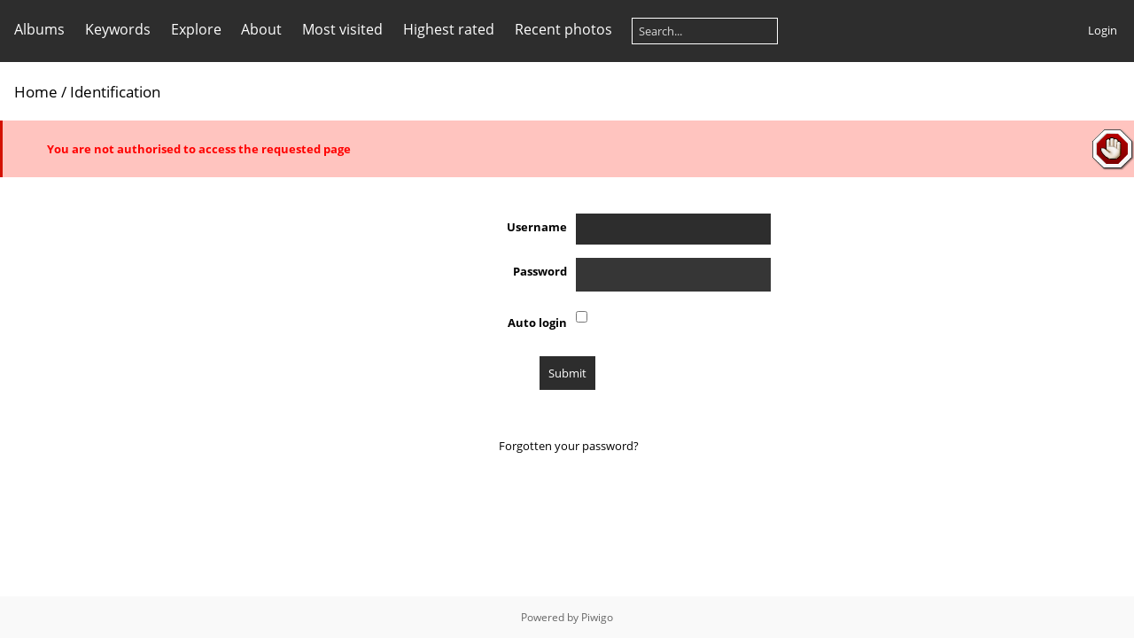

--- FILE ---
content_type: text/html; charset=utf-8
request_url: http://antiqueanatoliancarpets.com/rugs/picture.php?/835/tags/4-carpet_shop
body_size: 568
content:
<!DOCTYPE html>
<html lang=en dir=ltr>
<head>
<title>redirection</title>
<link rel="shortcut icon" type="image/x-icon" href="./local/favicon.ico">
<link rel="stylesheet" type="text/css" href="themes/modus/css/open-sans/open-sans.css"> <link rel="stylesheet" type="text/css" href="_data/combined/1kdkwl5.css">   <meta http-equiv="refresh" content="0;url=identification.php?redirect=%252Frugs%252Fpicture.php%253F%252F835%252Ftags%252F4-carpet_shop">
<meta name=viewport content="width=device-width,initial-scale=1">

<meta name="generator" content="Piwigo (aka PWG), see piwigo.org">

<meta name="description" content="redirection">


</head>

<body id= class="" data-infos='[]'>
<div style="margin:2em;text-align:center;font-size:larger">
	Redirection...
</div>

<p style="margin:2em;text-align:center">
	<a href="identification.php?redirect=%252Frugs%252Fpicture.php%253F%252F835%252Ftags%252F4-carpet_shop">
		Click here if your browser does not automatically forward you
	</a>
</p>
<div id="copyright">
	Powered by	<a href="https://piwigo.org">Piwigo</a>
	

</div></body>
</html>

--- FILE ---
content_type: text/html; charset=utf-8
request_url: http://antiqueanatoliancarpets.com/rugs/identification.php?redirect=%252Frugs%252Fpicture.php%253F%252F835%252Ftags%252F4-carpet_shop
body_size: 3161
content:
<!DOCTYPE html>
<html lang=en dir=ltr>
<head>
<title>Identification</title>
<link rel="shortcut icon" type="image/x-icon" href="./local/favicon.ico">
<link rel="stylesheet" type="text/css" href="themes/modus/css/open-sans/open-sans.css"> <link rel="stylesheet" type="text/css" href="_data/combined/1kdkwl5.css">   
<meta name=viewport content="width=device-width,initial-scale=1">

<meta name="generator" content="Piwigo (aka PWG), see piwigo.org">

<meta name="description" content="Identification">


</head>

<body id=theIdentificationPage class="" data-infos='[]'>


<aside id=menubar>
		<dl id=mbCategories>
<dt>
	<a href="index.php?/categories">Albums</a>
</dt>
<dd>
  <ul>
    <li >
      <a href="index.php?/category/138"  title="5 photos in this album">cappadokya antique fragman carpert</a>
      <span class="menuInfoCat badge" title="5 photos in this album">5</span>
      </li>
    
    <li >
      <a href="index.php?/category/132"  title="18 photos in this album">siirt kilim</a>
      <span class="menuInfoCat badge" title="18 photos in this album">18</span>
      </li>
    
    <li >
      <a href="index.php?/category/130"  title="74 photos in this album">antique kilim Avanos</a>
      <span class="menuInfoCat badge" title="74 photos in this album">74</span>
      </li>
    
    <li >
      <a href="index.php?/category/129"  title="19 photos in this album">Erzurum kilim</a>
      <span class="menuInfoCat badge" title="19 photos in this album">19</span>
      </li>
    
    <li >
      <a href="index.php?/category/131"  title="25 photos in this album">cappadokya antique kilim</a>
      <span class="menuInfoCat badge" title="25 photos in this album">25</span>
      </li>
    
    <li >
      <a href="index.php?/category/128"  title="17 photos in this album">Dağıstan kilim</a>
      <span class="menuInfoCat badge" title="17 photos in this album">17</span>
      </li>
    
    <li >
      <a href="index.php?/category/121"  title="8 photos in this album">ziyaretçiler</a>
      <span class="menuInfoCat badge" title="8 photos in this album">8</span>
      </li>
    
    <li >
      <a href="index.php?/category/72"  title="430 photos in this album">Cappadocia antique fragman carpet</a>
      <span class="menuInfoCat badge" title="430 photos in this album">430</span>
      </li>
    
    <li >
      <a href="index.php?/category/23"  title="202 photos in this album / 197 photos in 5 sub-albums">Antique fragman carpet & kilim</a>
      <span class="menuInfoCat badge" title="202 photos in this album / 197 photos in 5 sub-albums">399</span>
      </li>
    
    <li >
      <a href="index.php?/category/6"  title="214 photos in this album">Antique carpets</a>
      <span class="menuInfoCat badge" title="214 photos in this album">214</span>
      </li>
    
    <li >
      <a href="index.php?/category/19"  title="126 photos in this album">Special collection</a>
      <span class="menuInfoCat badge" title="126 photos in this album">126</span>
      </li>
    
    <li >
      <a href="index.php?/category/12"  title="211 photos in this album / 22 photos in 1 sub-album">Century Old Antique Carpets</a>
      <span class="menuInfoCat badge" title="211 photos in this album / 22 photos in 1 sub-album">233</span>
      </li>
    
    <li >
      <a href="index.php?/category/5"  title="159 photos in this album">Kilim</a>
      <span class="menuInfoCat badge" title="159 photos in this album">159</span>
      </li>
    
    <li >
      <a href="index.php?/category/4"  title="33 photos in this album">Sumak</a>
      <span class="menuInfoCat badge" title="33 photos in this album">33</span>
      </li>
    
    <li >
      <a href="index.php?/category/7"  title="1 photo in this album">comments</a>
      <span class="menuInfoCat badge" title="1 photo in this album">1</span>
      </li>
    
    <li >
      <a href="index.php?/category/17"  title="1 photo in this album / 1 photo in 1 sub-album">Carpet Making</a>
      <span class="menuInfoCat badge" title="1 photo in this album / 1 photo in 1 sub-album">2</span>
      </li>
    
    <li >
      <a href="index.php?/category/9"  title="1 photo in this album">Carpet Cleaning</a>
      <span class="menuInfoCat badge" title="1 photo in this album">1</span>
      </li>
    
    <li >
      <a href="index.php?/category/1"  title="12 photos in 5 sub-albums">Motifs</a>
      <span class="menuInfoCatByChild badge" title="12 photos in 5 sub-albums">12</span>
      </li>
    
    <li >
      <a href="index.php?/category/10"  title="1 photo in this album / 2 photos in 1 sub-album">The virtues of vegetable dyes</a>
      <span class="menuInfoCat badge" title="1 photo in this album / 2 photos in 1 sub-album">3</span>
      </li>
    
    <li >
      <a href="index.php?/category/22"  title="4 photos in this album">Contact us</a>
      <span class="menuInfoCat badge" title="4 photos in this album">4</span>
      </li>
    
    <li >
      <a href="index.php?/category/21"  title="1 photo in this album">How to Buy--Comment acheter</a>
      <span class="menuInfoCat badge" title="1 photo in this album">1</span>
      </li>
    
    <li >
      <a href="index.php?/category/8"  title="127 photos in this album">Sold Carpets</a>
      <span class="menuInfoCat badge" title="127 photos in this album">127</span>
  </li></ul>

	<p class="totalImages">1909 photos</p>
</dd>
	</dl>
		<dl id=mbTags>
<dt><a>Keywords</a></dt>
<dd>
	<div id=menuTagCloud>
		<a class="tagLevel" href="index.php?/tags/6-carpet" title="display photos linked to this keyword">carpet</a>
<a class="tagLevel" href="index.php?/tags/7-kilim" title="display photos linked to this keyword">kilim</a>
<a class="tagLevel" href="index.php?/tags/8-konya" title="display photos linked to this keyword">Konya</a>
<a class="tagLevel" href="index.php?/tags/1-cappadocia" title="display photos linked to this keyword">Cappadocia</a>
<a class="tagLevel" href="index.php?/tags/5-sivas" title="display photos linked to this keyword">Sivas</a>
<a class="tagLevel" href="index.php?/tags/14-dazkiri" title="display photos linked to this keyword">Dazkırı</a>
<a class="tagLevel" href="index.php?/tags/9-usak" title="display photos linked to this keyword">Uşak</a>
<a class="tagLevel" href="index.php?/tags/10-heybe" title="display photos linked to this keyword">Heybe</a>
<a class="tagLevel" href="index.php?/tags/11-yastik" title="display photos linked to this keyword">Yastık</a>
<a class="tagLevel" href="index.php?/tags/12-anatolian" title="display photos linked to this keyword">Anatolian</a>
<a class="tagLevel" href="index.php?/tags/13-avanos" title="display photos linked to this keyword">Avanos</a>
<a class="tagLevel" href="index.php?/tags/15-old_carpet" title="display photos linked to this keyword">old carpet</a>
<a class="tagLevel" href="index.php?/tags/16-kirsehir" title="display photos linked to this keyword">Kırşehir</a>
<a class="tagLevel" href="index.php?/tags/17-mecidiye" title="display photos linked to this keyword">Mecidiye</a>
	</div>
</dd>

	</dl>
		<dl id=mbSpecials>
<dt><a>Explore</a></dt>
<dd>
	<ul><li><a href="index.php?/most_visited" title="display most visited photos">Most visited</a></li><li><a href="index.php?/best_rated" title="display best rated photos">Highest rated</a></li><li><a href="index.php?/recent_pics" title="display most recent photos">Recent photos</a></li><li><a href="index.php?/recent_cats" title="display recently updated albums">Recent albums</a></li><li><a href="random.php" title="display a set of random photos" rel="nofollow">Random photos</a></li><li><a href="index.php?/created-monthly-calendar" title="display each day with photos, month per month" rel="nofollow">Calendar</a></li><hr><li><a href="tags.php" title="display available keywords">Keywords</a> (14)</li><li><a href="search.php" title="search" rel="search">Search</a></li><li><a href="comments.php" title="display last user comments">Comments</a> (0)</li><li><a href="about.php" title="About Piwigo">About</a></li><li><a href="notification.php" title="RSS feed" rel="nofollow">Notification</a></li><li><a href="osmmap.php?/categories&v=2" title="displays Orient Bazaar  Mehmet Dilari Avanos Cappadocia on a map" rel=nofollow>OSWORLDMAP</a></li></ul>
</dd>

	</dl>
		<dl id=mbAbout>
<dt><a href="about.php" title="About Piwigo">About</a></dt><dd></dd>	</dl>
	<dl id="mbMostVisited"><dt><a href="index.php?/most_visited" title="display most visited photos">Most visited</a></dt></dl>
<dl id="mbBestRated"><dt><a href="index.php?/best_rated" title="display best rated photos">Highest rated</a></dt></dl>
<dl><dt><a href="index.php?/recent_pics" title="display most recent photos">Recent photos</a></dt></dl>
<dl style="float:none">
	<form style="margin:0;display:inline" action="qsearch.php" method=get id=quicksearch onsubmit="return this.q.value!='';">
		<input type="text" name=q id=qsearchInput placeholder="Search..." >
	</form>
</dl>
<dl style="float:right;margin-top:3px">
	<dt style="font-size:100%;font-weight:normal;padding-left:15px"><a href="identification.php" rel=nofollow>Login</a></dt>
	<dd style="right:0">
		<ul>
		<li><a href="identification.php" rel="nofollow">Login</a></li>
		<li><a href="password.php" title="Forgotten your password?" rel="nofollow">Forgotten your password?</a></li>
		</ul>
<form method=post action="identification.php" id=quickconnect><fieldset><legend>Quick connect</legend><p><label for=userX>Username</label><br><input type=text name=username id=userX value="" style="width:99%"></p><p><label for=passX>Password</label><br><input type=password name=password id=passX style="width:99%"></p><p><label>Auto login&nbsp;<input type=checkbox name=remember_me value=1></label></p><p><input type=hidden name=redirect value="%2Frugs%2Fidentification.php%3Fredirect%3D%25252Frugs%25252Fpicture.php%25253F%25252F835%25252Ftags%25252F4-carpet_shop"><input type=submit name=login value="Submit"></p></fieldset></form>
	</dd>
</dl>

</aside>
<a id="menuSwitcher" class="pwg-button" title="Menu"><span class="pwg-icon pwg-icon-menu"></span></a>

<div id="content" class="content contentWithMenu">

<div class="titrePage">
	<ul class="categoryActions">
	</ul>
	<h2><a href="/rugs/">Home</a> / Identification</h2>
</div>

<div class="errors">
  <ul>
    <li>You are not authorised to access the requested page</li>
  </ul>
</div>


<form action="identification.php" method="post" name="login_form" class="properties">
  <fieldset>
    <legend>Connection settings</legend>

    <ul>
      <li>
        <span class="property">
          <label for="username">Username</label>
        </span>
        <input tabindex="1" class="login" type="text" name="username" id="username" size="25">
      </li>

      <li>
        <span class="property">
          <label for="password">Password</label>
        </span>
        <input tabindex="2" class="login" type="password" name="password" id="password" size="25">
      </li>

      <li>
        <span class="property">
          <label for="remember_me">Auto login</label>
        </span>
        <input tabindex="3" type="checkbox" name="remember_me" id="remember_me" value="1">
      </li>
    </ul>
  </fieldset>

  <p>
    <input type="hidden" name="redirect" value="%2Frugs%2Fpicture.php%3F%2F835%2Ftags%2F4-carpet_shop">
    <input tabindex="4" type="submit" name="login" value="Submit">
  </p>

	<p>
		<a href="password.php" title="Forgotten your password?" class="pwg-state-default pwg-button">
			<span class="pwg-icon pwg-icon-lost-password">&nbsp;</span><span>Forgotten your password?</span>
		</a>
	</p>

</form>

<script type="text/javascript"><!--
document.login_form.username.focus();
//--></script>

</div> <!-- content -->
<div id="copyright">
	Powered by	<a href="https://piwigo.org">Piwigo</a>
	
<script type="text/javascript" src="themes/default/js/jquery.min.js?v15.7.0"></script>
<script type="text/javascript">//<![CDATA[

var h = jQuery("#theHeader div.banner").css("height");
		var d = jQuery("#menuSwitcher").css("padding-top");

		jQuery(document).ready(function(){
			if( jQuery('#theHeader div.banner').is(':visible') && jQuery("body").css("display") == "flex"){
				jQuery("#menuSwitcher").css("padding-top",parseInt(h)+parseInt(d));
			};
		});
//]]></script>
<script type="text/javascript">
(function() {
var s,after = document.getElementsByTagName('script')[document.getElementsByTagName('script').length-1];
s=document.createElement('script'); s.type='text/javascript'; s.async=true; s.src='themes/modus/js/menuh.js?v15.7.0';
after = after.parentNode.insertBefore(s, after);
})();
</script>
</div></body>
</html>